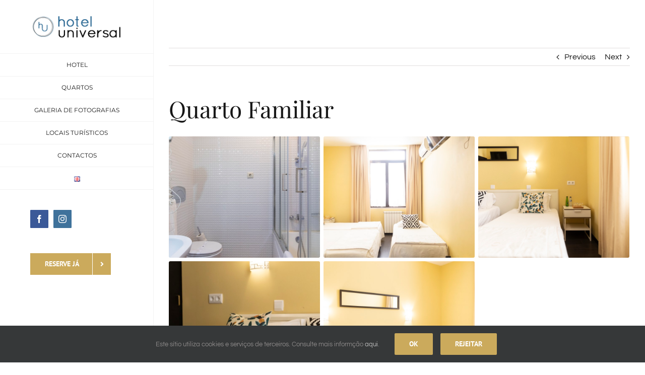

--- FILE ---
content_type: text/css;charset=UTF-8
request_url: https://www.freetobook.com/affiliates/dynamicWidget/styles/widget-css.php?ver=6.9
body_size: 868
content:
@charset "utf-8";



#f2b-widget
{
	font-family:Arial, Helvetica, sans-serif;
	font-size:12px;
	height:50px;
	padding-left:5px;
}

#f2b-widget img
{
	padding:0px;
}



#f2b-widget #cin
{
	height:50px;
	width:120px;
	float:left;
}


#f2b-widget #f2b-calendar
{
	float:right;
}

#f2b-widget #cin .cin-box
{
	width:113px;
	background-color:#fff;
	height:22px;
	padding:2px;
	border:1px solid #aaa;
}

div>#f2b-widget #cin .cin-box
{	
	width:112px;
}

#f2b-calendar
{
	padding-top:1px;
}



#f2b-widget #checkInDisplay
{
	width:90px;
}


#f2b-widget input#checkInDisplay, #f2b-widget #stayLength 
{
	background-color:#F0F5F9;
	border:1px solid #5ca3d2;
	font-size:14px;
}


#f2b-widget #duration
{
	width:50px;
	float:left;
}

#f2b-widget #duration .label
{
	clear:both;
}

#f2b-widget #duration .duration-box input
{
	width:18px;
	padding:1px;	
}

#f2b-widget #duration .duration-box
{
	width:22px;
	background-color:#fff;
	height:22px;
	padding:2px;
	border:1px solid #aaa;
	float:left;

}

#f2b-widget .searchButtonContainer
{
	float:left;
	width:120px;
	height:30px;
	padding-left:10px;
	padding-top:12px;
}


#f2b-widget .searchButton
{
	width:118px;
	height:30px;
	background-image:url(../images/searchButton.gif);
	border:none;
	background-color:transparent;
	cursor:pointer;
}


#f2b-widget .stayDate
{
	width:150px;
	height:20px;
	float:left;
	margin-top:0px;
	margin-left:5px;
	padding:2px;
	border:1px solid #aaa;
	background-color:#fff;
	padding-top:4px;
	font-style:italic;
}
#f2b-widget .stayDate span
{	
	font-style:normal;
}



 .pseudolink
{
	cursor:pointer;	
}





.cp_container
{
	visibility:hidden;
	position:absolute;
	left:0;
	top:0;
	width:182px;
	background-color: #FFFFFF;
	padding:0;
	margin:0;
	overflow: hidden;
	z-index: 99;
	font-family: Arial, Helvetica, sans-serif;
	font-size:10px;
	text-align: center;
	vertical-align: middle;
	line-height:normal;
	border:3px solid #606d7f;
}

.cp_container .month
{
	float:left;
	width:182px;
	height:auto;
	padding:0;
	margin:0;
}

.cp_container .monthHeader, .cp_container .monthFooter
{
	float:left;
	width:182px;
	height:20px;
	padding:0;
	margin:0;
}

.cp_container .monthHeader ,.cp_container .monthFooter
{
	background-color:#606d7f;
	color:#fff;
	font-weight:bold;
	font-size:11px;
	height:14px;
}






.cp_container .week, .cp_container .weekHeader
{
	float:left;
	width:182px;
	height:20px;
	padding:0;
	margin:0;
}

.cp_container .day, .cp_container .selectedday, .cp_container .pastday, .cp_container .othermonth
{
	padding:0;
	margin:0;
	padding-top:3px;
	float:left;
	height:16px;
	width:25px;
	border-right:1px solid #eee;
	border-bottom:1px solid #eee;
}

.cp_container .weekHeader
{
	font-weight:bold;
/*	background-color:#E4EFE6;*/
	background-color:#606d7f;
	font-size:11px;
	color:#fff;
	height:16px;
	padding-bottom:2px;
}

.weekHeader .day
{
	border:none;
	width:26px;
	height:16px;
}


.cp_container .pastday
{
	color:#aaa;
}

.cp_container .othermonth
{

}

.cp_container .selectedday
{
	background-color: #FFFF66;
}

.cp_container select
{
	font-size:10px;
	text-align:center;
	font-weight:bold;
}


--- FILE ---
content_type: application/javascript
request_url: https://www.freetobook.com/affiliates/dynamicWidget/js/wordpress-widget-js.php?ver=1.0
body_size: 8749
content:
/***************************************************



		DOM OBJECT AND CURSOR POSITION OBJECT / METHODS



 ***************************************************/



var mouseX, mouseY;





function Position(o)

{

	this.obj = o;

	this.x=0;

	this.y=0;

	this.getSize = getObjSize;

}



function getObjSize()

{

	this.w = this.obj.offsetWidth;

	this.h = this.obj.offsetHeight;

}



function getObjPosition(objId)

{

	var o=document.getElementById(objId);

	var pos=new Position(o);

	var offsetX = 0;

	var offsetY = 0;

	while (o)

	{

		offsetX += o.offsetLeft;

		offsetY += o.offsetTop;

		o = o.offsetParent;

	}

	pos.x = offsetX;

	pos.y = offsetY;

	pos.getSize();

	return pos;

}







function getMouseXY(e) {

  if (document.all)

	{ // grab the x-y pos.s if browser is IE

    mouseX = window.event.clientX + document.documentElement.scrollLeft;

    mouseY = window.event.clientY + document.documentElement.scrollTop;

  }

	else

	{  // grab the x-y pos.s if browser is not IE

    mouseX = e.pageX;

    mouseY = e.pageY;

  }

  return true;

}





function showAtMousePos(content, divObj)

{

	// optional 3rd and 4th arguments : offsetX, offsetY

	var offsetX = (arguments.length > 2) ? mouseX + arguments[2] : mouseX;

	var offsetY = (arguments.length > 3) ? mouseY + arguments[3] : mouseY;

	divObj.innerHTML = content;

	divObj.style.left = offsetX + 'px';

	divObj.style.top = offsetY + 'px';

	divObj.style.visibility = 'visible';

}





function changeHtmlContent(elementid, content)

{

	var el = document.getElementById(elementid);

  if (document.all)

	{

		el.innerHTML = content;

	}

  else if (document.getElementById)

	{

    var rng = document.createRange();

    rng.setStartBefore(el);

    var htmlFrag = rng.createContextualFragment(content);

    while (el.hasChildNodes())

		{

			el.removeChild(el.lastChild);

		}

    el.appendChild(htmlFrag);

	}

	

	if (arguments.length > 2)

	{

		el.style.display = arguments[2];

	}

	return true;

}





function injectScript(scriptText)

{

	var scrpt = document.createElement('script');

	scrpt.setAttribute('type', 'text/javascript');

	scrpt.text = scriptText;

	document.body.appendChild(scrpt);

}













/*

	******************************************************



		dynamictable object methods

		- a div-based pseudo table manipulated using the DOM



	******************************************************

 */



dynamictable.prototype.create = dt_create;

dynamictable.prototype.addrow = dt_add_row;

dynamictable.prototype.deleterow = dt_delete_row;

dynamictable.prototype.shiftRowsUp = dt_shift_rows_up;

dynamictable.prototype.shiftRowsDown = dt_shift_rows_down;

dynamictable.prototype.attachStylesheet = dt_attach_stylesheet;





function dynamictable(id)

{

	this.id = id;

	this.numRows = 0;

	this.rowsById = new Array();

	this.rowsByPos = new Array();

	

	var d;

	if (d = document.getElementById(id))

	{

		this.obj = d;

	}

	else

	{

		this.create(id);

	}

}





function dt_create(id)

{

	var newElement = document.createElement('div');

	newElement.id = id;

	document.body.appendChild(newElement);

	this.obj = newElement;

}





function dt_add_row(id)

{

	// optional second argument for position to insert row element : default 0 = end

	// optional third argument for class name of row element : default 'dt_tablerow'

	var newElement = document.createElement('div');

	newElement.id = id;

	newElement.className = (arguments.length > 2) ? arguments[2] : 'dt_tablerow';

	

	var pos = (arguments.length > 1) ? arguments[1] : 0;

	if ((this.numRows == 0) || (pos == 0) || (pos > this.numRows)) // insert at the end

	{

		this.obj.appendChild(newElement);

		this.numRows++;

		this.rowsById[id] = this.numRows;

		this.rowsByPos[this.numRows] = id;

		return newElement;

	}

	else if (pos < 0) // insert at a reversed offset from the end

	{

		pos = (Number(pos) + this.numRows >= 0) ? (Number(pos) + this.numRows + 1) : 1;

	}

	var oldElement = document.getElementById(this.rowsByPos[pos]);

	this.obj.insertBefore(newElement, oldElement);

	this.shiftRowsUp(pos);

	this.rowsByPos[pos] = id;

	this.rowsById[id] = pos;

	return newElement;

}





function dt_shift_rows_up(pos)

{

	if (pos <= this.numRows)

	{

		var rowId;

		for (var i=this.numRows + 1; i > pos; i--)

		{

			rowId = this.rowsByPos[i-1];

			this.rowsByPos[i] = rowId;

			this.rowsById[rowId] = i;

		}

		this.numRows++;

	}

}





function dt_delete_row()

{

	var id, pos, ditchNode;

	if (arguments.length > 0)

	{

		id = arguments[0];

		pos = this.rowsById[id];

	}

	else if (this.numRows>0)

	{

		pos = this.numRows;

		id = this.rowsByPos[pos];

	}

	var ditchNode = document.getElementById(id);

	this.obj.removeChild(ditchNode);

	this.shiftRowsDown(pos);

	return true;

}





function dt_shift_rows_down(pos)

{

	if (pos <= this.numRows)

	{

		var rowId = this.rowsByPos[pos];

		delete this.rowsById[rowId];

		for (var i=pos; i<this.numRows; i++)

		{

			rowId = this.rowsByPos[i+1];

			this.rowsByPos[i] = rowId;

			this.rowsById[rowId] = i;

		}

		delete this.rowsByPos[this.numRows];

		this.numRows--;

	}

}





function dt_attach_stylesheet(href)

{

	var newElement = document.createElement('link');

	newElement.setAttribute('type', 'text/css');

	newElement.setAttribute('rel', 'stylesheet');

	newElement.setAttribute('href', href);

	document.getElementsByTagName('head')[0].appendChild(newElement);

}



calendarPopup.prototype.rowHeight = 20;

calendarPopup.prototype.numLabelRows = 2;

calendarPopup.prototype.months = ['January', 'February', 'March', 'April', 'May', 'June',

																	'July', 'August', 'September', 'October', 'November', 'December'];





calendarPopup.prototype.init = cp_init_date; // gets selected date from cookie, or sets to today

calendarPopup.prototype.create = cp_create; // creates required DOM display elements

calendarPopup.prototype.position = cp_position; // moves display div for calendar

calendarPopup.prototype.calOpen = cp_open; 

calendarPopup.prototype.show = cp_make_visible; // makes calendar visible

calendarPopup.prototype.showMonth = cp_show_month; // show selected month, from cache, or using ajax

calendarPopup.prototype.chooseDate = cp_set_date; // sets the date of this object by passing a YYYY-MM-DD string

calendarPopup.prototype.setPeriod = cp_set_period; // sets object period property

calendarPopup.prototype.dateString = cp_get_date_string; // returns object date as YYYY-MM-DD string

calendarPopup.prototype.clearObsoleteCache = cp_clear_obsolete_cache; // clears old cache on date selection 

calendarPopup.prototype.save = cp_store_cookie; // stores date properties in a cookie

calendarPopup.prototype.generateSelectedDays=cp_generate_selected_days;



function calendarPopup(calName, containerId)

{

	this.name = calName;

	this.id = 'cp_container_' + this.name;

	

	this.containerId=containerId;

	this.container = document.getElementById(containerId);

	this.basePath = '/resource/calendarPopupv2/';

	this.openerId  = 'cp_opener_' + this.name;

	

	this.dateCookie = this.name + '_cp_date';

	this.periodCookie = this.name + '_cp_period';



	this.cache = {}; // we'll use this to keep ajax calls to a minimum

	

	//methods

	this.callback = (typeof cp_callback == 'function') ? cp_callback : false;



	this.create();

	cp_calendar_collection.add(this);

	this.toggle = true; // allows calendar to be held visible in event of document.onclick overriding opener.onclick

}









function cp_create()

{

	this.init();



	newElement = document.createElement('div');

	newElement.id = this.id;

	newElement.className = 'cp_container';

	document.body.appendChild(newElement);

	

	this.obj = newElement;

	

	var opener = document.createElement('img');

	opener.id = this.openerId;

	opener.src = basePath + '/images/calendar.gif';

	opener.width = '16'; opener.height = '15'; opener.border = '0';

	opener.alt = 'calendar icon';

	opener.style.cursor = 'pointer';

	eval('opener.onclick = function() { ' + this.name + '.calOpen(); };');

	

	//this.container.appendChild(opener);

	this.position(opener);

	

}







function cp_position(o)

{

	var offsetX = o.offsetWidth;

	var offsetY = 0;

	while (o)
	{
		try
		{
		offsetX += o.offsetLeft;

		offsetY += o.offsetTop;

		o = o.offsetParent;
		}
		catch (ex)
		{
			break;
		}
	}

	this.obj.style.left = (offsetX + 1) + 'px';

	this.obj.style.top = (offsetY + 1) + 'px';

}







function cp_init_date()

{

	var dateCookiePat = new RegExp(this.dateCookie + '=(\\d{4})\\-(\\d{2})\\-(\\d{2})');

	var periodCookiePat = new RegExp(this.periodCookie + '=(\\d{1,2})');



	var dateCookie = document.cookie.match(dateCookiePat);

	var periodCookie = document.cookie.match(periodCookiePat);

	if (dateCookie!=null && dateCookie)

	{

		

		this.y = Number(dateCookie[1]);

		this.m = Number(dateCookie[2]);

		this.d = Number(dateCookie[3]);

	}

	else

	{

		var d = new Date(defaultCheckIn);

		this.y = d.getFullYear();

		this.m = d.getMonth() + 1;

		this.d = d.getDate();

	}

	this.period = periodCookie ? Number(periodCookie[1]) : defaultPeriod;

	this.save();

	this.generateSelectedDays();

}





function cp_generate_selected_days()

{

	//use stupid 0-11 for months

	var selectedDays={};

	startDate=new Date(this.y,this.m-1,this.d,0,0,0,0);



	cd=new Date();

	for (i=0;i<this.period;i++)

	{

		cd.setTime(startDate.getTime()+(i*86400000));	

		selectedDays[cd.getFullYear()+'-'+cd.getMonth()+'-'+cd.getDate()]=true;

	}

	this.selectedDays=selectedDays;

}





function cp_set_date(date)

{

	// date needs to be YYYY-MM-DD

	var datePat = /^(\d{4})\-(\d{2})\-(\d{2})$/;

	if (datePat.test(date))

	{

		this.y = Number(date.replace(datePat, '$1'));

		this.m = Number(date.replace(datePat, '$2'));

		this.d = Number(date.replace(datePat, '$3'));

		this.save();

		this.generateSelectedDays();		

		if (this.callback)

		{

			this.callback(date);

		}

		this.obj.style.visibility = 'hidden';

	}

}





function cp_set_period(p)

{

	var periodPat = /^[1-9]\d?$/;

	if (periodPat.test(p))

	{

		this.period = Number(p);

		this.save();

	}

}





function cp_store_cookie()

{

	this.clearObsoleteCache();

	document.cookie = this.dateCookie + '=' + escape(this.dateString()) + '; path=/; SameSite=Lax';

	document.cookie = this.periodCookie + '=' + this.period + '; path=/; SameSite=Lax';

}





function cp_clear_obsolete_cache()

{

	var months = {};

	

	// cache indexes of newly selected month(s)

	var startIndex = this.y + '-';

	startIndex += (this.m < 10) ? '0' + this.m : this.m;

	months[startIndex] = true;



	var d = new Date(this.y, this.m - 1, this.d + this.period);

	var endIndex = d.getFullYear() + '-';

	var m = d.getMonth() + 1;

	endIndex += (m < 10) ? '0' + m : m;

	months[endIndex] = true;

	

	// cache indexes of cookie stored month(s), if any

	var dateCookiePat = new RegExp(this.dateCookie + '=(\\d{4})\\-(\\d{2})\\-(\\d{2})');

	var periodCookiePat = new RegExp(this.periodCookie + '=(\\d{1,2})');

	var dateCookie = document.cookie.match(dateCookiePat);

	var periodCookie = document.cookie.match(periodCookiePat);

	

	

	if (dateCookie)

	{

		months[dateCookie[1] + '-' + dateCookie[2]] = true;

	}

	

	if (periodCookie)

	{

		d = new Date(Number(dateCookie[1]), Number(dateCookie[2]) - 1, Number(dateCookie[3]) + Number(periodCookie[1]));

		endIndex = d.getFullYear() + '-';

		m = d.getMonth() + 1;

		endIndex += (m < 10) ? '0' + m : m;

		months[endIndex] = true;

	}

	

	for (var m in months)

	{

		if (this.cache[m])

		{

			delete this.cache[m];

		}

	}

	

}





function cp_open()

{

	if (this.obj.style.visibility != 'visible')

	{

		changeHtmlContent(this.id, 'please wait');

		this.showMonth(this.dateString());

	}

	else

	{

		this.obj.style.visibility = 'hidden';

		this.toggle = true;

	}

}





function cp_make_visible(html, calRows)

{

//	this.obj.style.height = ((Number(calRows) + this.numLabelRows) * this.rowHeight + 1) + 'px';

//	changeHtmlContent(this.id, html);

//	this.obj.style.height='900px';

	this.position(document.getElementById(this.openerId));

	this.obj.style.visibility = 'visible';

}





function cp_show_month(month)

{

	var validMonth = /^\d{4}\-\d{2}(\-\d{2})?$/;

	if (validMonth.test(month))

	{

		month = month.substr(0,7);

		c_displayCalendar(this.id,month.substr(5,2),month.substr(0,4),this.selectedDays);

		this.toggle=false;

		this.show();

	}

}







function cp_get_date_string()

{

	return dateStr = String(this.y) + '-'

								 + ((this.m < 10) ? '0' + this.m : this.m) + '-'

								 + ((this.d < 10) ? '0' + this.d : this.d);

}







/*

	Calendar collection object - used to keep the screen tidy of all calendars

	in the event of window resize and clicks outside calendar divs

*/









var cp_calendar_collection = { windowResetIsSet : false, calendars : {} };



cp_calendar_collection.add = function(calObj)

{

	this.calendars[calObj.name] = calObj;

	this.windowReset();

};

 

cp_calendar_collection.clickCheck = function(e)

{

	var clickTarget = (e && e.target) || (event && event.srcElement);

	var closeCals = true;

	var t;



	loop :

	while (clickTarget.parentNode)

	{

		for (t in this.calendars)

		{

			if (clickTarget == this.calendars[t].obj)

			{

				closeCals = false;

				break loop;

			}

		}

		clickTarget = clickTarget.parentNode;

	}

	

	if (closeCals)

	{

		//this.closeall();

	}

};



cp_calendar_collection.closeall = function()

{

	for (var p in this.calendars)

	{

		if (this.calendars[p].toggle)

		{

			this.calendars[p].obj.style.visibility = 'hidden';

		}

		this.calendars[p].toggle = true;

	}

};



cp_calendar_collection.windowReset = function()

{

	if (!this.windowResetIsSet)

	{

		window.onresize = function() { cp_calendar_collection.closeall(); };

		document.onclick = function(e) { cp_calendar_collection.clickCheck(e); };

		this.windowResetIsSet = true;

	}

};











/* ------------------------------- */



function alterHeader(basePath)

{



	var headID = document.getElementsByTagName("head")[0];         

	var cssNode = document.createElement('link');

	cssNode.type = 'text/css';

	cssNode.rel = 'stylesheet';

	cssNode.href = basePath+'/styles/'+f2b_stylesheet;

	cssNode.media = 'screen';

	headID.appendChild(cssNode);

}









function addHandler(element,eventName,handler)

{

	if (element.addEventListener) 

	{

    	element.addEventListener(eventName, handler, false); 

	}

	else if (element.attachEvent) 

	{

    	element.attachEvent('on'+eventName, handler);

	}

}



function alterLayout(container,w_id,w_tkn,resultPage)

{

	

	searchBox=document.createElement('div');

	frm=document.createElement('form');

	frm.method='POST';

	frm.name='f2b_search_form';

	frm.id='f2b_search_form';

	frm.onSubmit='amendStayLength(this.stayLength, f2b_search_cal);return true;';

	frm.action=resultPage + '?w_id=' + w_id +'&w_tkn=' + w_tkn;

	if (f2b_widget_openWindow)

	{

		frm.target='_blank';

	}



	//check-in	

	cin=document.createElement('div');

	cin.id='cin';

	label=document.createElement('STRONG');

	label.innerHTML='Check In date:';

	cin.appendChild(label);

	

	calBox=document.createElement('DIV');

	calBox.className='cin-box';	



	div=document.createElement('DIV');

	div.id='f2b-calendar';

	calBox.appendChild(div);



	inp=document.createElement('INPUT');

	inp.name='search_stage';

	inp.type='hidden';

	inp.value='dates';

	calBox.appendChild(inp);



	inp=document.createElement('INPUT');

	inp.name='referrer';

	inp.type='hidden';

	inp.value=window.location;

	calBox.appendChild(inp);



	inp=document.createElement('INPUT');

	inp.name='checkIn';

	inp.id='checkIn';

	inp.type='hidden';

	calBox.appendChild(inp);



	inp=document.createElement('INPUT');

	inp.id='checkInDisplay';

	inp.readOnly=true;

	inp.size=11;

	inp.type='text';

	calBox.appendChild(inp);





	cin.appendChild(calBox);

	frm.appendChild(cin);

	//-----





	if (!f2b_widget_blockAvailability)

	{

		//stay length

		stay=document.createElement('DIV');

		stay.id='duration'

		

		box=document.createElement('DIV');

		box.className='duration-box'

		

	

		inp=document.createElement('INPUT');

		inp.className='stayLength';

		inp.name='stayLength';

		inp.id='stayLength';

		inp.type='text';	

		inp.size=2;

		inp.maxLength=2;

	

		inp.value='2';

	

		box.appendChild(inp);

		label=document.createElement('div');

		label.className='label';

		

		labelText=document.createElement('STRONG');

		labelText.appendChild(document.createTextNode('Nights:'));

		label.appendChild(labelText);

		

		stay.appendChild(label);

	

	

		box.appendChild(inp);

		stay.appendChild(box);

		frm.appendChild(stay);

	}





	//---

	

	srch=document.createElement('INPUT');

	srch.className='searchButton';

	srch.type='submit';	

	srch.value='';



	div=document.createElement('div');

	div.className='searchButtonContainer';

	div.appendChild(srch);

	frm.appendChild(div)	





	searchBox.appendChild(frm);

	container.appendChild(searchBox);

}





function attachListeners()

{

	d=document.getElementById('checkInDisplay');

	addHandler(d,'click',function() {	f2b_search_cal.calOpen()} )



	d=document.getElementById('stayLength');

	addHandler(d,'focus',function() {document.getElementById('stayLength').select()} )

	addHandler(d,'blur',function() {amendStayLength(document.getElementById('stayLength'), f2b_search_cal)} )

	d=document.getElementById('cp_opener_f2b_search_cal');

	addHandler(d,'click',function() {	f2b_search_cal.calOpen()} )



}





function drawCalendar()

{
/*
	var container=document.getElementById('f2b-widget');	

	alterLayout(container,w_id,w_tkn,resultPage);
*/

    var stayLengthObj = document.getElementById('stayLength');
    var dateInputObj = document.getElementById('checkInDisplay');
    var dateValueObj = document.getElementById('checkIn');

    if (!stayLengthObj || !dateInputObj || !dateValueObj)
    	return;

    f2b_search_cal = new calendarPopup('f2b_search_cal', 'f2b-calendar');

	cp_callback(f2b_search_cal.dateString());

	document.getElementById('stayLength').value=f2b_search_cal.period;

	

	

	attachListeners();

}



function f2b_init(resultPage)
{
	var wid=document.getElementById('f2b-widget');
	if (wid)
	{	
		drawCalendar();

		var referrer = document.getElementById('f2b-widget-referrer');
		if (referrer)
			referrer.value=window.location;
	}

}





// ajax callback function for calendar



function cp_callback(date)

{

	var validDatePat = /^(\d{4})\-(\d{2})\-(\d{2})$/;

	var dateStrPat = /^\w{3} (\w{3}) (\d{1,2}) (\d{4})$/i;

	var datebits = date.match(validDatePat);

	if (datebits)

	{

		var y = datebits[1];

		var m = datebits[2] - 1;

		var d = datebits[3];

		var dateObj = new Date(y, m, d);

		datebits = dateObj.toDateString().match(dateStrPat);

		var dateInputObj = document.getElementById('checkInDisplay');

		var dateValueObj = document.getElementById('checkIn');
		

		dateInputObj.value = datebits[2] + ' ' + datebits[1] + ' ' + datebits[3];

		dateValueObj.value = date;

		var coDateObj = new Date(y, m, Number(d) + Number(document.getElementById('stayLength').value));

		datebits = coDateObj.toDateString().match(dateStrPat);
		//changeHtmlContent('checkOutDisplay', datebits[2] + ' ' + datebits[1] + ' ' + datebits[3]);

	}

}



function amendStayLength(inputObj, calendarObj)

{

	var l = inputObj.value;

	var validLengthPat = /^[1-9]\d?$/;

	if (!validLengthPat.test(l) || (l>calendarObj.maxStayLength))

	{

		inputObj.value = 1;

	}

	calendarObj.setPeriod(inputObj.value);

	calendarObj.generateSelectedDays();

	cp_callback(calendarObj.dateString());

}





var f2b_search_cal;



/* -----------------------*/

// JavaScript Document



calendar.prototype.maxStayLength=99;

calendar.prototype.weeks=[];

calendar.prototype.getWeek=c_getWeek;

calendar.prototype.getMonth=c_getMonth;

calendar.prototype.setDateDescriptors=c_setDateDescriptors;

calendar.prototype.populateWeeks=c_populateWeeks;

calendar.prototype.addHeader=c_addHeader;

calendar.prototype.addMonthDays=c_addMonthDays;

calendar.prototype.addFooter=c_addFooter;

calendar.prototype.dayStrings=['Monday','Tuesday','Wedneday','Thursay','Friday','Saturday','Sunday'];

calendar.prototype.monthStrings=['January','February','March','April','May','June','July','August','September',

								 'October','November','December'];





function calendar(month,year,selectedDays)

{

	//internally uses js 0-11 range for months

	date=new Date();

	this.today = {}

	this.today.d = date.getDate();

	this.today.m = date.getMonth(); 

	this.today.y = date.getFullYear(); 

	this.selectedDays=selectedDays;

	this.month = (month!=undefined) ? (month-1) : this.today.m; 

	this.year = (year!=undefined) ? year :  this.today.y;



	this.setDateDescriptors();

	this.isThisMonth = ((this.month==this.today.m) && (this.year==this.today.y));

	if (this.isThisMonth)

	{

		firstOfThisMonth = Date.UTC(this.today.y,this.today.m,1,0, 0, 0, 0 );

		this.monthIsInPast = (firstOfThisMonth > this.firstOfMonth);

	}

	

	this.populateWeeks();

	this.weekPointer = this.weekOfFirst;







}

	



	

	function c_getWeek()

	{

		// week will be array [week num] [day of week] = calendar date (1..31)

		// where day of week [1..7] = [Mon..Sun]

		if (week = this.weeks[this.weekPointer])

		{

			this.weekPointer++;

			return week;

		}

		this.weekPointer = this.weekOfFirst;

		return false;

	}

	

	

	 function c_getMonth(offset)

	{

		// month will be stdClass .m = month, .y = year

		month =  {}

		if (!isNaN(offset))

		{

			ts = Date.UTC(this.year,this.month,1,0,0,0,0);

			today=Date.UTC(this.today.y,this.today.m,1,0,0,0,0);

			if (ts >= today)

			{

				month.y = ts.getFullYear();

				month.m = ts.getMonth();

				return month;

			}

		}

		else if (offset == 'today')

		{

			month.y = Date().getFullYear;

			month.m = Date().getFullMonth;

			return month;

		}

		return false;

	}

	

	

	function c_setDateDescriptors() // only called by constructor

	{

		this.firstOfMonth = Date.UTC(this.year,this.month,1, 0, 0,0,0);

		firstDate=new Date(this.year,this.month,1, 0, 0,0,0,0);

		this.dayOfFirst = firstDate.getDay();

		if (this.dayOfFirst==0) this.dayOfFirst=7; //fix so that day of week corresponds to iso-8601

		

		this.daysInMonth = daysInMonth(this.month,this.year);



		previousMonth=new Date(this.firstOfMonth - 604800000); 	// -1 week from first to avoid daylight savings issues

		this.daysInPrevMonth=daysInMonth(previousMonth.getMonth(),previousMonth.getYear())

		this.weekOfFirst=firstDate.getWeek();

		this.lastOfMonth = Date(this.year,this.month,this.daysInMonth,0, 0, 0,0 );

		

		this.monthString = this.monthStrings[this.month]+' '+this.year;

		

		//this.firstOfMonthStr = date('Y-m-d', this.firstOfMonth);

		//this.lastOfMonthStr = date('Y-m-d', this.lastOfMonth);

		

		return true;

	}

	

	

	

	function c_populateWeeks() // only called by constructor

	{

		this.weeks=[];

		w = this.weekOfFirst;

		wd = this.dayOfFirst;

		if (wd > 1)

		{

			date = this.daysInPrevMonth;

			for (leadingwd=wd-1; leadingwd; leadingwd--)

			{

				day = {};

				//day.date = date;

				day.date='';

				day.displayClass = 'othermonth';

				if (this.weeks[w]==undefined) this.weeks[w]=[];

				this.weeks[w][leadingwd] = day;

				date--;

			}

		

		}

		for (d=1; d<=this.daysInMonth; d++)

		{

			day = {};

			day.date = d;

			day.displayClass = (this.isThisMonth)

													? ((d < this.today.d) ? 'pastday' : 'day')

													: (this.monthIsInPast ? 'pastday' : 'day');

													

			if (this.selectedDays[this.year+'-'+this.month+'-'+d]) day.displayClass='selectedday';

			

			if (this.weeks[w]==undefined) this.weeks[w]=[];

			this.weeks[w][wd] = day;

			if (wd%7)

			{

				wd++;

			}

			else

			{

				w++;

				wd = 1;

			}

		}

		if (wd > 1)

		{

			d=1;

			while (wd<=7)

			{

				day = {};

				//day.date = d;

				day.date='';

				day.displayClass = 'othermonth';

				this.weeks[w][wd] = day;

				wd++;

				d++;

			}

		}

		return true;

	}

	

	

function c_formatMonth(date)

{

	var month;

	month=(date.getMonth()+1).toString();

	month=(month.length==1)?('0'+month):month;

	return month;

	

}



function c_addLeadingZero(str)

{

	str=''+str;

	return (str.length==1)?'0'+str:str;	

}







function c_addHeader(container)

{

	var today,header;

	calName='f2b_search_cal';

	

	today=new Date();

	thisMonth=new Date(this.year,this.month,1,1,0,0,0,0);



	lastMonthDate=new Date(thisMonth.getFullYear(),(thisMonth.getMonth()-1),1,0,0,0,0);

	nextMonthDate=new Date(thisMonth.getFullYear(),(thisMonth.getMonth()+1),1,0,0,0,0);

	

	if (lastMonthDate.getYear()==today.getYear() && lastMonthDate.getMonth()<today.getMonth())

	{

		lastMonth=false;

	}

	else

	{

		lastMonth=lastMonthDate.getFullYear()+'-'+c_formatMonth(lastMonthDate)+'-01';

	}

	nextMonth=nextMonthDate.getFullYear()+'-'+c_formatMonth(nextMonthDate)+'-01';



	header=document.createElement('div');

	header.className='monthHeader';

	calMonth=this.monthString;



	outerSpan=document.createElement('div');

	outerSpan.style.cssFloat='left';

	outerSpan.style.styleFloat='left';

	outerSpan.style.width='15px';

	outerSpan.style.height='15px';

	if (lastMonth)

	{

		

		innerSpan= document.createElement('DIV');

		innerSpan.className='pseudolink';

		eval('innerSpan.onclick = function() {' + calName + '.showMonth("'+lastMonth+'"); }');

		/*

		img= document.createElement('IMG');

		img.src=basePath+'/images/prev_arrow.gif';

		img.width=10;

		img.height=10;

		innerSpan.appendChild(img);

		*/

		txt=document.createTextNode('<<');

		innerSpan.appendChild(txt);

		outerSpan.appendChild(innerSpan);	

	}

	

	header.appendChild(outerSpan);

	

	if (nextMonth)

	{

		outerSpan= document.createElement('DIV');

		outerSpan.style.cssFloat='right';

		outerSpan.style.styleFloat='right';

		outerSpan.style.width='15px';	

		innerSpan= document.createElement('DIV');

		innerSpan.className='pseudolink';

		eval('innerSpan.onclick = function() {' + calName + '.showMonth("'+nextMonth+'"); }');

		/*

		img= document.createElement('IMG');

		img.src=basePath+'/images/next_arrow.gif';

		img.width=10;

		img.height=10;

		innerSpan.appendChild(img);

*/

		txt=document.createTextNode('>>');

		innerSpan.appendChild(txt);

		outerSpan.appendChild(innerSpan);	

		header.appendChild(outerSpan);



	}

	span=document.createElement('div');

	span.className='pseudolink';

	span.id=calName+'_calendarMonth';

	/* onclick="'+calName+'.showMonthDD(this.id, '+y+','+m+')">*/

	span.innerHTML=calMonth;





	

	

	header.appendChild(span);

	

	container.appendChild(header);

	

	weekHeader=document.createElement('DIV');

	weekHeader.className='weekHeader';

	days=['Mon','Tue','Wed','Thu','Fri','Sat','Sun'];

	for (i=0;i<days.length;i++)

	{

		div=document.createElement('DIV');

		div.className='day';

		div.innerHTML=days[i];

		weekHeader.appendChild(div);

	}

	

	container.appendChild(weekHeader);



		

}



function c_addMonthDays(container)

{

	while (week=this.getWeek())

	{

		weekDiv=document.createElement('div');

		weekDiv.className='week';



		for (d=1;d<=7;d++)

		{

			date = week[d]!=undefined? week[d] :'&nbsp;';



			//class = ($selectedDates[$dateFmt] && $date->displayClass!='othermonth') ? 'selectedday' : $date->displayClass;



			className=date.displayClass;

			dayDiv=document.createElement('div');

			dayDiv.className=className;	

			daySpan=document.createElement('span');





			dateArg = (date.date < 10) ? '0'+date.date : date.date;

			dateFmt = this.year + '-' + (c_addLeadingZero(this.month+1)) + '-' + dateArg;

			

			if (date.displayClass == 'day' || date.displayClass=='selectedday')

			{

				daySpan.className='pseudolink'

				eval('daySpan.onclick = function() {' + calName + '.chooseDate("'+dateFmt+'"); }');				

			}

			

			if (date=='&nbsp;') text=document.createTextNode(' ');

			else text=document.createTextNode(date.date);

			

			daySpan.appendChild(text);

			dayDiv.appendChild(daySpan);

			weekDiv.appendChild(dayDiv);

		}	

		container.appendChild(weekDiv);

	}

}



function c_addFooter(container)

{

	div=document.createElement('div');

	div.className="monthFooter";

	span=document.createElement('span');

	span.innerHTML='close';

	span.className='pseudolink';

	eval('span.onclick = function() {' + calName + '.calOpen(); }');				



	div.appendChild(span);



	container.appendChild(div);

}



function c_displayCalendar(cal,m,y,selectedDays)

{

	var cal,month,cObj;

	cal=document.getElementById(cal);

	while (cal.hasChildNodes())

	{

		cal.removeChild(cal.lastChild);

	}



	month=document.createElement('div');

	month.className='month';





	cObj=new calendar(m,y,selectedDays);

	cObj.addHeader(month,cObj);	

	cObj.addMonthDays(month,cObj);

	cObj.addFooter(month);

	cal.appendChild(month);	

	



	



}







	

	





Date.prototype.getWeek = function (dowOffset) {

/*getWeek() was developed by Nick Baicoianu at MeanFreePath: http://www.meanfreepath.com */



dowOffset = typeof(dowOffset) == 'int' ? dowOffset : 0; //default dowOffset to zero

var newYear = new Date(this.getFullYear(),0,1);

var day = newYear.getDay() - dowOffset; //the day of week the year begins on

day = (day >= 0 ? day : day + 7);

var daynum = Math.floor((this.getTime() - newYear.getTime() -

(this.getTimezoneOffset()-newYear.getTimezoneOffset())*60000)/86400000) + 1;

var weeknum;

//if the year starts before the middle of a week

if(day < 4) {

weeknum = Math.floor((daynum+day-1)/7) + 1;

if(weeknum > 52) {

nYear = new Date(this.getFullYear() + 1,0,1);

nday = nYear.getDay() - dowOffset;

nday = nday >= 0 ? nday : nday + 7;

/*if the next year starts before the middle of

the week, it is week #1 of that year*/

weeknum = nday < 4 ? 1 : 53;

}

}

else {

weeknum = Math.floor((daynum+day-1)/7);

}

return weeknum;

};





function daysInMonth(iMonth, iYear)

{

	return 32 - new Date(iYear, iMonth, 32).getDate();

}





// Function found at Simon Willison's weblog - http://simon.incutio.com/



//



function addLoadEvent2()

{

	window.f2b_oldonload=window.onload;

	window.onload=f2b_init;

}



function addLoadEvent(func)

{	

	

	var oldonload = window.onload;

	if (typeof window.onload != 'function'){

    	window.onload = func;

	} else {

		window.onload = function(){

		oldonload();

		func();

		}

	}

}








/*


var w_id=2;

var w_tkn='Svldrn2liwPIMwJNkAoabA3Sxqmoz3XmcUBVvtyP8g7giPoHAJARqdjQAPq09'

var resultPage='https://www.freetobook.com/affiliates/reservation.php';

var calendarUrl='http://www.freetobook.com/resource/calendarPopupv2/calendar.php';

//var basePath='http://www.freetobook.com/affiliates/dynamicWidget';

var defaultCheckIn = 'Apr 20,2011';

var defaultPeriod=3;

var f2b_stylesheet='widget-css.php?w_id=2&w_tkn=Svldrn2liwPIMwJNkAoabA3Sxqmoz3XmcUBVvtyP8g7giPoHAJARqdjQAPq09';

var f2b_widget_openWindow=false;

var f2b_widget_blockAvailability=false;



addLoadEvent2('f2b_init');
*/
var w_id=-1;
var w_tkn='fail'
var resultPage='https://www.freetobook.com/affiliates/reservation.php';
var calendarUrl='https://www.freetobook.com/resource/calendarPopupv2/calendar.php';
var basePath='https://www.freetobook.com/affiliates/dynamicWidget';
var defaultCheckIn = 'Feb 01,2026';
var defaultPeriod=1;
var f2b_stylesheet='widget-css.php?w_id=-1&w_tkn=fail';
var f2b_widget_openWindow=false;
var f2b_widget_blockAvailability=false;

addLoadEvent2('f2b_init');

